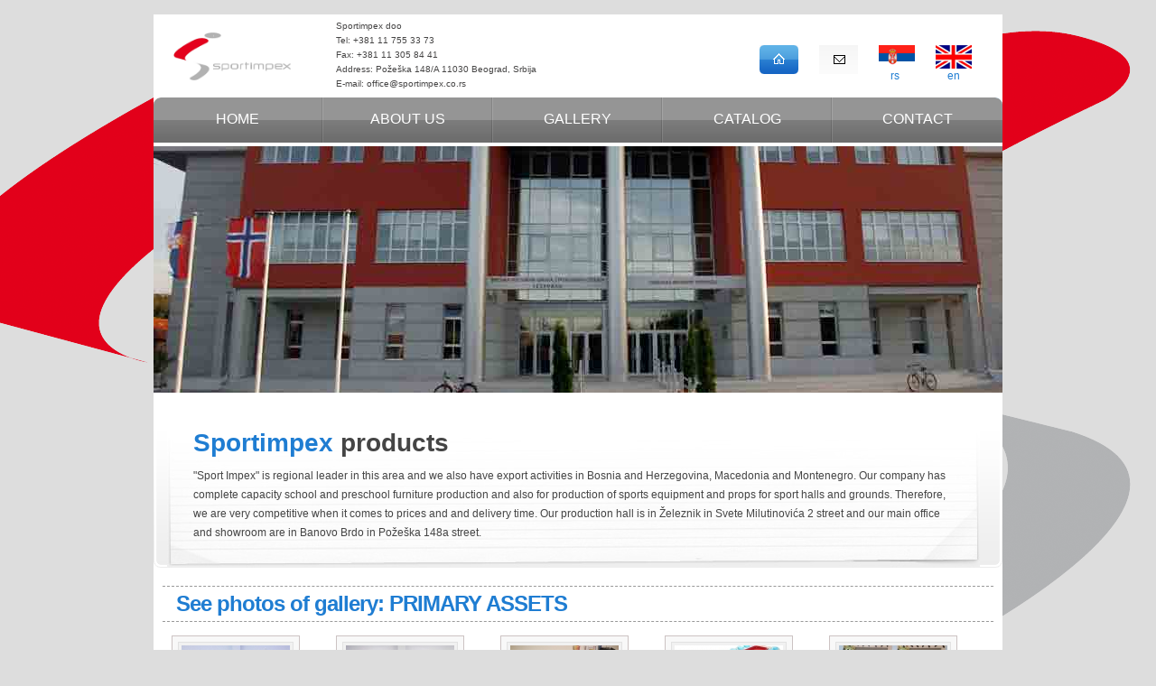

--- FILE ---
content_type: text/html
request_url: http://sportimpex.co.rs/galerija/en/27/OSNOVNA%20SREDSTVA/strana-1/
body_size: 40660
content:
﻿<!DOCTYPE HTML>
<html lang="en"><head>
<meta charset="utf-8">

<meta name="author" content="Dejana Ilić">
<link href="http://sportimpex.co.rs/style.css" rel="stylesheet" type="text/css">
<title>Sportimpex :: OSNOVNA SREDSTVA</title>
<meta name="description" content=""/>
<meta name="keywords" content="sportimpex, dečija igrališta,školski nameštaj, predškolski nameštaj, sportski rekviziti"/>
<meta property="og:title" content="Pogledajte proizvode galerije OSNOVNA SREDSTVA" />
<meta property="og:type" content="website" />
<meta property="og:url" content="galerija/rs/27/OSNOVNA-SREDSTVA/strana-1/" />
<meta property="og:image" content="http://sportimpex.co.rs/pictures/galerija_kategorija/slika/6957_FULLSIZE_6dfa18f5dad191202f979f3a378299cb.jpg" />
<meta property="og:description" content="" />

<base href="http://sportimpex.co.rs/" />
<script type="text/javascript" src="http://sportimpex.co.rs/js/jquery.min.js"></script>
<link rel="stylesheet" href="http://sportimpex.co.rs/js/jquery.fancybox.css?v=2.1.3" type="text/css" media="screen" />
<script type="text/javascript" src="http://sportimpex.co.rs/js/jquery.fancybox.pack.js?v=2.1.3"></script>
<link rel="stylesheet" href="http://sportimpex.co.rs/js/jquery.fancybox-buttons.css?v=1.0.5" type="text/css" media="screen" />
<script type="text/javascript" src="http://sportimpex.co.rs/js/jquery.fancybox-buttons.js?v=1.0.5"></script>
<script type="text/javascript" src="http://sportimpex.co.rs/js/jquery.fancybox-media.js?v=1.0.5"></script>

<script src="http://sportimpex.co.rs/js/main_js.js" type="text/javascript"></script>
<script src="http://sportimpex.co.rs/js/cufon-yui.js" type="text/javascript"></script>
<link rel="shortcut icon" href="http://sportimpex.co.rs/images/bg-logo-shortcut.png"> </link>
<!--<script src="js/cufon-replace.js" type="text/javascript"></script>-->
<!--<script src="js/Myriad_Pro_400.font.js" type="text/javascript"></script>
<script src="js/Myriad_Pro_600.font.js" type="text/javascript"></script>
<script src="js/NewsGoth_BT_400.font.js" type="text/javascript"></script>
<script src="js/NewsGoth_BT_700.font.js" type="text/javascript"></script>
<script src="js/NewsGoth_Dm_BT_400.font.js" type="text/javascript"></script>


<script src="js/script.js" type="text/javascript"></script>
<!--[if lt IE 7]>
	<script type="text/javascript" src="js/ie_png.js"></script>
	<script type="text/javascript">
		 ie_png.fix('.png, #header .row-2 ul li a, .extra img, #search-form a, #search-form a em, #login-form .field1 a, #login-form .field1 a em, #login-form .field1 a b');
	</script>
	<link href="ie6.css" rel="stylesheet" type="text/css" />
<![endif]-->
<script type="text/javascript">
$(document).ready(function() {
	$(".fancybox").fancybox({
		openEffect	: 'none',
		closeEffect	: 'none'
	});
});

</script>
</head>
<body id="page1">
<script type="text/javascript">

  var _gaq = _gaq || [];
  _gaq.push(['_setAccount', 'UA-36439827-1']);
  _gaq.push(['_setDomainName', 'sportimpex.co.rs']);
  _gaq.push(['_setAllowLinker', true]);
  _gaq.push(['_trackPageview']);

  (function() {
    var ga = document.createElement('script'); ga.type = 'text/javascript'; ga.async = true;
    ga.src = ('https:' == document.location.protocol ? 'https://ssl' : 'http://www') + '.google-analytics.com/ga.js';
    var s = document.getElementsByTagName('script')[0]; s.parentNode.insertBefore(ga, s);
  })();

</script>
   <div class="left1"></div>
<input type="hidden" name="animation" id="animation" value="0">
<div id="main">
<!-- BACKGROUND -->

<div class="right1"></div>
<div class="right2"></div>

<!-- HEADER -->
	<div id="header" >
		<div class="row-1" style="background:#FFFFFF">
			<div class="fleft" ><a href="pocetna-strana/en/"><img src="images/sport_impex-logo.png.pagespeed.ce.-2a59Jvcj6.png" alt="" height="53"></a></div>
            <div class="fleft" style="margin:0px;padding:0px;position:relative;left:50px;top:5px;font-size:10px;color:#464545">
                                                                                                    Sportimpex doo<br>
                                                                                                    Tel: +381 11 755 33 73<br />
													
                                                                                                    Fax: +381 11 305 84 41<br />
                                                                                                    Address: Požeška 148/A 11030 Beograd, Srbija<br>
                                                                                                    E-mail: office@sportimpex.co.rs
				</div>
			<div class="fright">
				<ul>
					<li><a href="pocetna-strana/en/" title="HOME"><img src="images/icon1-act.gif" ></a></li>
					<li><a href="kontakt/en/" title="CONTACT US"><img src="images/icon2.gif" alt=""></a></li>
<!--					<li><a href="sitemap.html"><img src="images/icon3.gif" alt=""></a></li>
-->                    <li><a href="galerija/rs/27/OSNOVNA-SREDSTVA/strana-1/" style="text-decoration:none"><img src="images/serbian_flag.png" alt=""> <br /> <span style="padding:0 0 0px 13px">rs</span></a></li>
                    <li><a href="galerija/en/27/OSNOVNA-SREDSTVA/strana-1/" style="text-decoration:none"><img src="images/english_flag.png" alt="">   <br /> <span style="padding:0 0 0px 13px">en</span> </a></li>
				</ul>
			</div>
		</div>
		<div class="row-2" style="background-color:#FFF;">
			<div class="left">
				<ul>
                					<li ><a href="pocetna-strana/en/" ><span>HOME</span></a></li>
                					<li ><a href="o-nama/en/" ><span>ABOUT US</span></a></li>
                					<li ><a href="galerija/en/" ><span>GALLERY</span></a></li>
                					<li ><a href="katalog/en/" ><span>CATALOG</span></a></li>
                					<li class="last"><a href="kontakt/en/" ><span>CONTACT</span></a></li>
                				</ul>
			</div>
		</div>

		<div class="row-3">
        
			 <span id="animation_box">
             	<input type="hidden" value="1" id="current_picture">
                    <img  src="http://sportimpex.co.rs/slider/image 1.jpg" alt="*" >
                    <img  src="http://sportimpex.co.rs/slider/novi/sk1.jpg" alt="*" style="display: none;">
                    <img  src="http://sportimpex.co.rs/slider/image 25.jpg" alt="*" style="display: none;">
                    <img  src="http://sportimpex.co.rs/slider/novi/aa2.jpg" alt="*" style="display: none;">
                    <img  src="http://sportimpex.co.rs/slider/image 28.jpg" alt="*" style="display: none;">
                    <img  src="http://sportimpex.co.rs/slider/novi/aa3.jpg" alt="*" style="display: none;">
                    <img  src="http://sportimpex.co.rs/slider/image 31.jpg" alt="*" style="display: none;">
                    <img  src="http://sportimpex.co.rs/slider/novi/aa4.jpg" alt="*" style="display: none;">
                    <img  src="http://sportimpex.co.rs/slider/image 34.jpg" alt="*" style="display: none;">
                    <img  src="http://sportimpex.co.rs/slider/novi/aa5.jpg" alt="*" style="display: none;">
                    <img  src="http://sportimpex.co.rs/slider/image 37.jpg" alt="*" style="display: none;">
                    <img  src="http://sportimpex.co.rs/slider/novi/na6.jpg" alt="*" style="display: none;">
                    <img  src="http://sportimpex.co.rs/slider/image 39.jpg" alt="*" style="display: none;">
             </span>
            
			
		</div>
        
		<!--<div class="extra"><img src="images/logo-no-bg.png" alt="" height="90" style="padding:185px 10px 0 0;"></div>-->
	</div><!-- CONTENT -->
	<div id="content">
		<div class="box">
			<div class="border-bot"  >
				<div class="right-bot-corner">
					<div class="left-bot-corner">
						<div class="inner" style="margin-left:15px">
							<div class="box1 alt">
								<div class="inner">
									<h4><b>Sportimpex</b> products</h4>
									<p class="p0">                        "Sport Impex" is regional leader in this area and we also have export activities in Bosnia and Herzegovina, Macedonia and Montenegro. Our company has complete capacity school and preschool furniture production and also for production of sports equipment and props for sport halls and grounds. Therefore, we are very competitive when it comes to prices and and delivery time. Our production hall is in Železnik in Svete Milutinovića 2 street and our main office and showroom are in Banovo Brdo in Požeška 148a street.
                        </p>
								</div>
							</div>
						</div>
					</div>
				</div>
			</div>
		</div>
		<div id="galleries">
        <h3 style="border-bottom:#999 dashed 1px;padding-bottom:5px;border-top:#999 dashed 1px;color:#1F7DD2;font-size:24px;padding-top:5px;margin:0 10px"><b>
                	See photos of gallery: </b>PRIMARY ASSETS                </h3>
                    	<div class="image_footer">
            	<div class="item">
					<div class="bg">
                    	<a class="fancybox" rel="gallery6"  href="pictures/slike_galerije/slika_galerije/FULLSIZE_55c8d8b5e477160d391f22941244005f.jpg" title="" ><img src="pictures/slike_galerije/slika_galerije/55c8d8b5e477160d391f22941244005f.jpg" width="120" height="80" /></a>
                    </div><!--bg-->
					<p><a class="fancybox" rel="gallery9" href="pictures/slike_galerije/slika_galerije/FULLSIZE_55c8d8b5e477160d391f22941244005f.jpg" title="" ></a></p>
					<div style="clear:both;"></div>
				</div><!--item-->            	
            </div>
                    	<div class="image_footer">
            	<div class="item">
					<div class="bg">
                    	<a class="fancybox" rel="gallery6"  href="pictures/slike_galerije/slika_galerije/FULLSIZE_a7bde19ba7f78e122ac1568b1d2ac2e3.jpg" title="" ><img src="pictures/slike_galerije/slika_galerije/a7bde19ba7f78e122ac1568b1d2ac2e3.jpg" width="120" height="80" /></a>
                    </div><!--bg-->
					<p><a class="fancybox" rel="gallery9" href="pictures/slike_galerije/slika_galerije/FULLSIZE_a7bde19ba7f78e122ac1568b1d2ac2e3.jpg" title="" ></a></p>
					<div style="clear:both;"></div>
				</div><!--item-->            	
            </div>
                    	<div class="image_footer">
            	<div class="item">
					<div class="bg">
                    	<a class="fancybox" rel="gallery6"  href="pictures/slike_galerije/slika_galerije/FULLSIZE_2937ed4691794796341b4bd9af418bdb.jpg" title="" ><img src="pictures/slike_galerije/slika_galerije/2937ed4691794796341b4bd9af418bdb.jpg" width="120" height="80" /></a>
                    </div><!--bg-->
					<p><a class="fancybox" rel="gallery9" href="pictures/slike_galerije/slika_galerije/FULLSIZE_2937ed4691794796341b4bd9af418bdb.jpg" title="" ></a></p>
					<div style="clear:both;"></div>
				</div><!--item-->            	
            </div>
                    	<div class="image_footer">
            	<div class="item">
					<div class="bg">
                    	<a class="fancybox" rel="gallery6"  href="pictures/slike_galerije/slika_galerije/FULLSIZE_def512c5f39e2f20ec60278b51c58664.jpg" title="" ><img src="pictures/slike_galerije/slika_galerije/def512c5f39e2f20ec60278b51c58664.jpg" width="120" height="80" /></a>
                    </div><!--bg-->
					<p><a class="fancybox" rel="gallery9" href="pictures/slike_galerije/slika_galerije/FULLSIZE_def512c5f39e2f20ec60278b51c58664.jpg" title="" ></a></p>
					<div style="clear:both;"></div>
				</div><!--item-->            	
            </div>
                    	<div class="image_footer">
            	<div class="item">
					<div class="bg">
                    	<a class="fancybox" rel="gallery6"  href="pictures/slike_galerije/slika_galerije/FULLSIZE_172711f7177bb4e20db5165eb1636a21.jpg" title="" ><img src="pictures/slike_galerije/slika_galerije/172711f7177bb4e20db5165eb1636a21.jpg" width="120" height="80" /></a>
                    </div><!--bg-->
					<p><a class="fancybox" rel="gallery9" href="pictures/slike_galerije/slika_galerije/FULLSIZE_172711f7177bb4e20db5165eb1636a21.jpg" title="" ></a></p>
					<div style="clear:both;"></div>
				</div><!--item-->            	
            </div>
                    	<div class="image_footer">
            	<div class="item">
					<div class="bg">
                    	<a class="fancybox" rel="gallery6"  href="pictures/slike_galerije/slika_galerije/FULLSIZE_172711f7177bb4e20db5165eb1636a21.jpg" title="" ><img src="pictures/slike_galerije/slika_galerije/172711f7177bb4e20db5165eb1636a21.jpg" width="120" height="80" /></a>
                    </div><!--bg-->
					<p><a class="fancybox" rel="gallery9" href="pictures/slike_galerije/slika_galerije/FULLSIZE_172711f7177bb4e20db5165eb1636a21.jpg" title="" ></a></p>
					<div style="clear:both;"></div>
				</div><!--item-->            	
            </div>
                    	<div class="image_footer">
            	<div class="item">
					<div class="bg">
                    	<a class="fancybox" rel="gallery6"  href="pictures/slike_galerije/slika_galerije/FULLSIZE_3d4a41c8dbf5c18c8ba9b3e5f0440d5b.jpg" title="" ><img src="pictures/slike_galerije/slika_galerije/3d4a41c8dbf5c18c8ba9b3e5f0440d5b.jpg" width="120" height="80" /></a>
                    </div><!--bg-->
					<p><a class="fancybox" rel="gallery9" href="pictures/slike_galerije/slika_galerije/FULLSIZE_3d4a41c8dbf5c18c8ba9b3e5f0440d5b.jpg" title="" ></a></p>
					<div style="clear:both;"></div>
				</div><!--item-->            	
            </div>
                    	<div class="image_footer">
            	<div class="item">
					<div class="bg">
                    	<a class="fancybox" rel="gallery6"  href="pictures/slike_galerije/slika_galerije/FULLSIZE_f5103972d1fef49945047f095b275328.jpg" title="" ><img src="pictures/slike_galerije/slika_galerije/f5103972d1fef49945047f095b275328.jpg" width="120" height="80" /></a>
                    </div><!--bg-->
					<p><a class="fancybox" rel="gallery9" href="pictures/slike_galerije/slika_galerije/FULLSIZE_f5103972d1fef49945047f095b275328.jpg" title="" ></a></p>
					<div style="clear:both;"></div>
				</div><!--item-->            	
            </div>
                    	<div class="image_footer">
            	<div class="item">
					<div class="bg">
                    	<a class="fancybox" rel="gallery6"  href="pictures/slike_galerije/slika_galerije/FULLSIZE_4feba5dc11afed87518fe3d06a2937ea.jpg" title="" ><img src="pictures/slike_galerije/slika_galerije/4feba5dc11afed87518fe3d06a2937ea.jpg" width="120" height="80" /></a>
                    </div><!--bg-->
					<p><a class="fancybox" rel="gallery9" href="pictures/slike_galerije/slika_galerije/FULLSIZE_4feba5dc11afed87518fe3d06a2937ea.jpg" title="" ></a></p>
					<div style="clear:both;"></div>
				</div><!--item-->            	
            </div>
                    	<div class="image_footer">
            	<div class="item">
					<div class="bg">
                    	<a class="fancybox" rel="gallery6"  href="pictures/slike_galerije/slika_galerije/FULLSIZE_f0766f4fab1870687d027d1d56e192ca.jpg" title="" ><img src="pictures/slike_galerije/slika_galerije/f0766f4fab1870687d027d1d56e192ca.jpg" width="120" height="80" /></a>
                    </div><!--bg-->
					<p><a class="fancybox" rel="gallery9" href="pictures/slike_galerije/slika_galerije/FULLSIZE_f0766f4fab1870687d027d1d56e192ca.jpg" title="" ></a></p>
					<div style="clear:both;"></div>
				</div><!--item-->            	
            </div>
                    	<div class="image_footer">
            	<div class="item">
					<div class="bg">
                    	<a class="fancybox" rel="gallery6"  href="pictures/slike_galerije/slika_galerije/FULLSIZE_0d90772924b97a7be1ba3fa7d20f2802.jpg" title="" ><img src="pictures/slike_galerije/slika_galerije/0d90772924b97a7be1ba3fa7d20f2802.jpg" width="120" height="80" /></a>
                    </div><!--bg-->
					<p><a class="fancybox" rel="gallery9" href="pictures/slike_galerije/slika_galerije/FULLSIZE_0d90772924b97a7be1ba3fa7d20f2802.jpg" title="" ></a></p>
					<div style="clear:both;"></div>
				</div><!--item-->            	
            </div>
                    	<div class="image_footer">
            	<div class="item">
					<div class="bg">
                    	<a class="fancybox" rel="gallery6"  href="pictures/slike_galerije/slika_galerije/FULLSIZE_1ae83b2894a601d41499d8d9f9bd9e09.jpg" title="" ><img src="pictures/slike_galerije/slika_galerije/1ae83b2894a601d41499d8d9f9bd9e09.jpg" width="120" height="80" /></a>
                    </div><!--bg-->
					<p><a class="fancybox" rel="gallery9" href="pictures/slike_galerije/slika_galerije/FULLSIZE_1ae83b2894a601d41499d8d9f9bd9e09.jpg" title="" ></a></p>
					<div style="clear:both;"></div>
				</div><!--item-->            	
            </div>
                    	<div class="image_footer">
            	<div class="item">
					<div class="bg">
                    	<a class="fancybox" rel="gallery6"  href="pictures/slike_galerije/slika_galerije/FULLSIZE_1a7f5665163824ca3d4d850b7b6d021d.jpg" title="" ><img src="pictures/slike_galerije/slika_galerije/1a7f5665163824ca3d4d850b7b6d021d.jpg" width="120" height="80" /></a>
                    </div><!--bg-->
					<p><a class="fancybox" rel="gallery9" href="pictures/slike_galerije/slika_galerije/FULLSIZE_1a7f5665163824ca3d4d850b7b6d021d.jpg" title="" ></a></p>
					<div style="clear:both;"></div>
				</div><!--item-->            	
            </div>
                    	<div class="image_footer">
            	<div class="item">
					<div class="bg">
                    	<a class="fancybox" rel="gallery6"  href="pictures/slike_galerije/slika_galerije/FULLSIZE_126df14cc018e1d8d371de4634eb1452.jpg" title="" ><img src="pictures/slike_galerije/slika_galerije/126df14cc018e1d8d371de4634eb1452.jpg" width="120" height="80" /></a>
                    </div><!--bg-->
					<p><a class="fancybox" rel="gallery9" href="pictures/slike_galerije/slika_galerije/FULLSIZE_126df14cc018e1d8d371de4634eb1452.jpg" title="" ></a></p>
					<div style="clear:both;"></div>
				</div><!--item-->            	
            </div>
                    	<div class="image_footer">
            	<div class="item">
					<div class="bg">
                    	<a class="fancybox" rel="gallery6"  href="pictures/slike_galerije/slika_galerije/FULLSIZE_b1377202b7df6c1009efc89548527e8e.jpg" title="" ><img src="pictures/slike_galerije/slika_galerije/b1377202b7df6c1009efc89548527e8e.jpg" width="120" height="80" /></a>
                    </div><!--bg-->
					<p><a class="fancybox" rel="gallery9" href="pictures/slike_galerije/slika_galerije/FULLSIZE_b1377202b7df6c1009efc89548527e8e.jpg" title="" ></a></p>
					<div style="clear:both;"></div>
				</div><!--item-->            	
            </div>
                    	<div class="image_footer">
            	<div class="item">
					<div class="bg">
                    	<a class="fancybox" rel="gallery6"  href="pictures/slike_galerije/slika_galerije/FULLSIZE_f2845c6db567fa27ab809b0576180b2d.jpg" title="" ><img src="pictures/slike_galerije/slika_galerije/f2845c6db567fa27ab809b0576180b2d.jpg" width="120" height="80" /></a>
                    </div><!--bg-->
					<p><a class="fancybox" rel="gallery9" href="pictures/slike_galerije/slika_galerije/FULLSIZE_f2845c6db567fa27ab809b0576180b2d.jpg" title="" ></a></p>
					<div style="clear:both;"></div>
				</div><!--item-->            	
            </div>
                    	<div class="image_footer">
            	<div class="item">
					<div class="bg">
                    	<a class="fancybox" rel="gallery6"  href="pictures/slike_galerije/slika_galerije/FULLSIZE_e022fd64d39b4efcf860dc5dd5a4fd7f.jpg" title="Giraffe learning material cabinet" ><img src="pictures/slike_galerije/slika_galerije/e022fd64d39b4efcf860dc5dd5a4fd7f.jpg" width="120" height="80" /></a>
                    </div><!--bg-->
					<p><a class="fancybox" rel="gallery9" href="pictures/slike_galerije/slika_galerije/FULLSIZE_e022fd64d39b4efcf860dc5dd5a4fd7f.jpg" title="Giraffe learning material cabinet" >Giraffe learning material cabinet</a></p>
					<div style="clear:both;"></div>
				</div><!--item-->            	
            </div>
                    	<div class="image_footer">
            	<div class="item">
					<div class="bg">
                    	<a class="fancybox" rel="gallery6"  href="pictures/slike_galerije/slika_galerije/FULLSIZE_46130a280ee2b7c564954d518b6cd3e1.jpg" title="Giraffe learning material cabinet" ><img src="pictures/slike_galerije/slika_galerije/46130a280ee2b7c564954d518b6cd3e1.jpg" width="120" height="80" /></a>
                    </div><!--bg-->
					<p><a class="fancybox" rel="gallery9" href="pictures/slike_galerije/slika_galerije/FULLSIZE_46130a280ee2b7c564954d518b6cd3e1.jpg" title="Giraffe learning material cabinet" >Giraffe learning material cabinet</a></p>
					<div style="clear:both;"></div>
				</div><!--item-->            	
            </div>
                    	<div class="image_footer">
            	<div class="item">
					<div class="bg">
                    	<a class="fancybox" rel="gallery6"  href="pictures/slike_galerije/slika_galerije/FULLSIZE_40cab163c9defb78ee44ae23deae1ffb.jpg" title="Giraffe learning material cabinet" ><img src="pictures/slike_galerije/slika_galerije/40cab163c9defb78ee44ae23deae1ffb.jpg" width="120" height="80" /></a>
                    </div><!--bg-->
					<p><a class="fancybox" rel="gallery9" href="pictures/slike_galerije/slika_galerije/FULLSIZE_40cab163c9defb78ee44ae23deae1ffb.jpg" title="Giraffe learning material cabinet" >Giraffe learning material cabinet</a></p>
					<div style="clear:both;"></div>
				</div><!--item-->            	
            </div>
                    	<div class="image_footer">
            	<div class="item">
					<div class="bg">
                    	<a class="fancybox" rel="gallery6"  href="pictures/slike_galerije/slika_galerije/FULLSIZE_95afbb64bf62bdb11d3cfa25efc68556.jpg" title="Wardrobe Giraffe " ><img src="pictures/slike_galerije/slika_galerije/95afbb64bf62bdb11d3cfa25efc68556.jpg" width="120" height="80" /></a>
                    </div><!--bg-->
					<p><a class="fancybox" rel="gallery9" href="pictures/slike_galerije/slika_galerije/FULLSIZE_95afbb64bf62bdb11d3cfa25efc68556.jpg" title="Wardrobe Giraffe " >Wardrobe Giraffe </a></p>
					<div style="clear:both;"></div>
				</div><!--item-->            	
            </div>
                    	<div class="image_footer">
            	<div class="item">
					<div class="bg">
                    	<a class="fancybox" rel="gallery6"  href="pictures/slike_galerije/slika_galerije/FULLSIZE_eca64f8b283b1173054302d788979fa8.jpg" title="Shelf for drying of drawings" ><img src="pictures/slike_galerije/slika_galerije/eca64f8b283b1173054302d788979fa8.jpg" width="120" height="80" /></a>
                    </div><!--bg-->
					<p><a class="fancybox" rel="gallery9" href="pictures/slike_galerije/slika_galerije/FULLSIZE_eca64f8b283b1173054302d788979fa8.jpg" title="Shelf for drying of drawings" >Shelf for drying of drawings</a></p>
					<div style="clear:both;"></div>
				</div><!--item-->            	
            </div>
                    	<div class="image_footer">
            	<div class="item">
					<div class="bg">
                    	<a class="fancybox" rel="gallery6"  href="pictures/slike_galerije/slika_galerije/FULLSIZE_ccb69ae6b491d9c2f50574d3624c9150.jpg" title="PVC cot" ><img src="pictures/slike_galerije/slika_galerije/ccb69ae6b491d9c2f50574d3624c9150.jpg" width="120" height="80" /></a>
                    </div><!--bg-->
					<p><a class="fancybox" rel="gallery9" href="pictures/slike_galerije/slika_galerije/FULLSIZE_ccb69ae6b491d9c2f50574d3624c9150.jpg" title="PVC cot" >PVC cot</a></p>
					<div style="clear:both;"></div>
				</div><!--item-->            	
            </div>
                    	<div class="image_footer">
            	<div class="item">
					<div class="bg">
                    	<a class="fancybox" rel="gallery6"  href="pictures/slike_galerije/slika_galerije/FULLSIZE_c9f60f8da638fa77702adce4fa0974d4.JPG" title="Colorful corner - Bear commode with shelf" ><img src="pictures/slike_galerije/slika_galerije/c9f60f8da638fa77702adce4fa0974d4.JPG" width="120" height="80" /></a>
                    </div><!--bg-->
					<p><a class="fancybox" rel="gallery9" href="pictures/slike_galerije/slika_galerije/FULLSIZE_c9f60f8da638fa77702adce4fa0974d4.JPG" title="Colorful corner - Bear commode with shelf" >Colorful corner - Bear commode with shelf</a></p>
					<div style="clear:both;"></div>
				</div><!--item-->            	
            </div>
                    	<div class="image_footer">
            	<div class="item">
					<div class="bg">
                    	<a class="fancybox" rel="gallery6"  href="pictures/slike_galerije/slika_galerije/FULLSIZE_3990a3944ffc0827f2eeb0cafe85e502.JPG" title="Combined cabinet for cots and didactic means with applications" ><img src="pictures/slike_galerije/slika_galerije/3990a3944ffc0827f2eeb0cafe85e502.JPG" width="120" height="80" /></a>
                    </div><!--bg-->
					<p><a class="fancybox" rel="gallery9" href="pictures/slike_galerije/slika_galerije/FULLSIZE_3990a3944ffc0827f2eeb0cafe85e502.JPG" title="Combined cabinet for cots and didactic means with applications" >Combined cabinet for cots and didactic means with applications</a></p>
					<div style="clear:both;"></div>
				</div><!--item-->            	
            </div>
                    	<div class="image_footer">
            	<div class="item">
					<div class="bg">
                    	<a class="fancybox" rel="gallery6"  href="pictures/slike_galerije/slika_galerije/FULLSIZE_856ae6575d372ffc65fed896ac3adc43.JPG" title="Combined cabinet for cots and didactic means with applications" ><img src="pictures/slike_galerije/slika_galerije/856ae6575d372ffc65fed896ac3adc43.JPG" width="120" height="80" /></a>
                    </div><!--bg-->
					<p><a class="fancybox" rel="gallery9" href="pictures/slike_galerije/slika_galerije/FULLSIZE_856ae6575d372ffc65fed896ac3adc43.JPG" title="Combined cabinet for cots and didactic means with applications" >Combined cabinet for cots and didactic means with applications</a></p>
					<div style="clear:both;"></div>
				</div><!--item-->            	
            </div>
                    	<div class="image_footer">
            	<div class="item">
					<div class="bg">
                    	<a class="fancybox" rel="gallery6"  href="pictures/slike_galerije/slika_galerije/FULLSIZE_d86e605df9b7c7068e543cd74f07efed.JPG" title="Baby counter - Baby changing table" ><img src="pictures/slike_galerije/slika_galerije/d86e605df9b7c7068e543cd74f07efed.JPG" width="120" height="80" /></a>
                    </div><!--bg-->
					<p><a class="fancybox" rel="gallery9" href="pictures/slike_galerije/slika_galerije/FULLSIZE_d86e605df9b7c7068e543cd74f07efed.JPG" title="Baby counter - Baby changing table" >Baby counter - Baby changing table</a></p>
					<div style="clear:both;"></div>
				</div><!--item-->            	
            </div>
                    	<div class="image_footer">
            	<div class="item">
					<div class="bg">
                    	<a class="fancybox" rel="gallery6"  href="pictures/slike_galerije/slika_galerije/FULLSIZE_3e42f7f9e611fcbb047334da9d92e664.jpg" title="Wardrobe with bench" ><img src="pictures/slike_galerije/slika_galerije/3e42f7f9e611fcbb047334da9d92e664.jpg" width="120" height="80" /></a>
                    </div><!--bg-->
					<p><a class="fancybox" rel="gallery9" href="pictures/slike_galerije/slika_galerije/FULLSIZE_3e42f7f9e611fcbb047334da9d92e664.jpg" title="Wardrobe with bench" >Wardrobe with bench</a></p>
					<div style="clear:both;"></div>
				</div><!--item-->            	
            </div>
                    	<div class="image_footer">
            	<div class="item">
					<div class="bg">
                    	<a class="fancybox" rel="gallery6"  href="pictures/slike_galerije/slika_galerije/FULLSIZE_38598d6f2568b679f1b6a9fa0dcbf3b0.jpg" title="Dresser with fixed bench" ><img src="pictures/slike_galerije/slika_galerije/38598d6f2568b679f1b6a9fa0dcbf3b0.jpg" width="120" height="80" /></a>
                    </div><!--bg-->
					<p><a class="fancybox" rel="gallery9" href="pictures/slike_galerije/slika_galerije/FULLSIZE_38598d6f2568b679f1b6a9fa0dcbf3b0.jpg" title="Dresser with fixed bench" >Dresser with fixed bench</a></p>
					<div style="clear:both;"></div>
				</div><!--item-->            	
            </div>
                    	<div class="image_footer">
            	<div class="item">
					<div class="bg">
                    	<a class="fancybox" rel="gallery6"  href="pictures/slike_galerije/slika_galerije/FULLSIZE_8d6e6cc196a83bbda896ee063aecbbbb.jpg" title="Crib crib" ><img src="pictures/slike_galerije/slika_galerije/8d6e6cc196a83bbda896ee063aecbbbb.jpg" width="120" height="80" /></a>
                    </div><!--bg-->
					<p><a class="fancybox" rel="gallery9" href="pictures/slike_galerije/slika_galerije/FULLSIZE_8d6e6cc196a83bbda896ee063aecbbbb.jpg" title="Crib crib" >Crib crib</a></p>
					<div style="clear:both;"></div>
				</div><!--item-->            	
            </div>
                    	<div class="image_footer">
            	<div class="item">
					<div class="bg">
                    	<a class="fancybox" rel="gallery6"  href="pictures/slike_galerije/slika_galerije/FULLSIZE_45970d204e3e92305b4e999cf48bcabb.jpg" title="Commode with movable drawers" ><img src="pictures/slike_galerije/slika_galerije/45970d204e3e92305b4e999cf48bcabb.jpg" width="120" height="80" /></a>
                    </div><!--bg-->
					<p><a class="fancybox" rel="gallery9" href="pictures/slike_galerije/slika_galerije/FULLSIZE_45970d204e3e92305b4e999cf48bcabb.jpg" title="Commode with movable drawers" >Commode with movable drawers</a></p>
					<div style="clear:both;"></div>
				</div><!--item-->            	
            </div>
                    	<div class="image_footer">
            	<div class="item">
					<div class="bg">
                    	<a class="fancybox" rel="gallery6"  href="pictures/slike_galerije/slika_galerije/FULLSIZE_8f41600396aebe9e7169b25d5d574736.jpg" title="Commode with movable drawers" ><img src="pictures/slike_galerije/slika_galerije/8f41600396aebe9e7169b25d5d574736.jpg" width="120" height="80" /></a>
                    </div><!--bg-->
					<p><a class="fancybox" rel="gallery9" href="pictures/slike_galerije/slika_galerije/FULLSIZE_8f41600396aebe9e7169b25d5d574736.jpg" title="Commode with movable drawers" >Commode with movable drawers</a></p>
					<div style="clear:both;"></div>
				</div><!--item-->            	
            </div>
                    	<div class="image_footer">
            	<div class="item">
					<div class="bg">
                    	<a class="fancybox" rel="gallery6"  href="pictures/slike_galerije/slika_galerije/FULLSIZE_a6c168d142726811015b6ac4791e6218.JPG" title="Wooden coats " ><img src="pictures/slike_galerije/slika_galerije/a6c168d142726811015b6ac4791e6218.JPG" width="120" height="80" /></a>
                    </div><!--bg-->
					<p><a class="fancybox" rel="gallery9" href="pictures/slike_galerije/slika_galerije/FULLSIZE_a6c168d142726811015b6ac4791e6218.JPG" title="Wooden coats " >Wooden coats </a></p>
					<div style="clear:both;"></div>
				</div><!--item-->            	
            </div>
                    	<div class="image_footer">
            	<div class="item">
					<div class="bg">
                    	<a class="fancybox" rel="gallery6"  href="pictures/slike_galerije/slika_galerije/FULLSIZE_7d4c4f5d7caa57d82ec39b0242c1d799.JPG" title="Preschool furniture" ><img src="pictures/slike_galerije/slika_galerije/7d4c4f5d7caa57d82ec39b0242c1d799.JPG" width="120" height="80" /></a>
                    </div><!--bg-->
					<p><a class="fancybox" rel="gallery9" href="pictures/slike_galerije/slika_galerije/FULLSIZE_7d4c4f5d7caa57d82ec39b0242c1d799.JPG" title="Preschool furniture" >Preschool furniture</a></p>
					<div style="clear:both;"></div>
				</div><!--item-->            	
            </div>
                    	<div class="image_footer">
            	<div class="item">
					<div class="bg">
                    	<a class="fancybox" rel="gallery6"  href="pictures/slike_galerije/slika_galerije/FULLSIZE_21e539fa79e5ba9233751c6ea8534830.JPG" title="Preschool furniture" ><img src="pictures/slike_galerije/slika_galerije/21e539fa79e5ba9233751c6ea8534830.JPG" width="120" height="80" /></a>
                    </div><!--bg-->
					<p><a class="fancybox" rel="gallery9" href="pictures/slike_galerije/slika_galerije/FULLSIZE_21e539fa79e5ba9233751c6ea8534830.JPG" title="Preschool furniture" >Preschool furniture</a></p>
					<div style="clear:both;"></div>
				</div><!--item-->            	
            </div>
                    	<div class="image_footer">
            	<div class="item">
					<div class="bg">
                    	<a class="fancybox" rel="gallery6"  href="pictures/slike_galerije/slika_galerije/FULLSIZE_0843a736f234965ce2d938c01b075ddd.jpg" title="Table with chairs four-laminated steamed beechwood" ><img src="pictures/slike_galerije/slika_galerije/0843a736f234965ce2d938c01b075ddd.jpg" width="120" height="80" /></a>
                    </div><!--bg-->
					<p><a class="fancybox" rel="gallery9" href="pictures/slike_galerije/slika_galerije/FULLSIZE_0843a736f234965ce2d938c01b075ddd.jpg" title="Table with chairs four-laminated steamed beechwood" >Table with chairs four-laminated steamed beechwood</a></p>
					<div style="clear:both;"></div>
				</div><!--item-->            	
            </div>
                    	<div class="image_footer">
            	<div class="item">
					<div class="bg">
                    	<a class="fancybox" rel="gallery6"  href="pictures/slike_galerije/slika_galerije/FULLSIZE_20e9290ece972a66740f4f6709257e65.jpg" title="Chair shell" ><img src="pictures/slike_galerije/slika_galerije/20e9290ece972a66740f4f6709257e65.jpg" width="120" height="80" /></a>
                    </div><!--bg-->
					<p><a class="fancybox" rel="gallery9" href="pictures/slike_galerije/slika_galerije/FULLSIZE_20e9290ece972a66740f4f6709257e65.jpg" title="Chair shell" >Chair shell</a></p>
					<div style="clear:both;"></div>
				</div><!--item-->            	
            </div>
                    	<div class="image_footer">
            	<div class="item">
					<div class="bg">
                    	<a class="fancybox" rel="gallery6"  href="pictures/slike_galerije/slika_galerije/FULLSIZE_69dbd0f65c4d08782e90f1477a34fb19.jpg" title="Upholstered chair laminated steamed beechwood" ><img src="pictures/slike_galerije/slika_galerije/69dbd0f65c4d08782e90f1477a34fb19.jpg" width="120" height="80" /></a>
                    </div><!--bg-->
					<p><a class="fancybox" rel="gallery9" href="pictures/slike_galerije/slika_galerije/FULLSIZE_69dbd0f65c4d08782e90f1477a34fb19.jpg" title="Upholstered chair laminated steamed beechwood" >Upholstered chair laminated steamed beechwood</a></p>
					<div style="clear:both;"></div>
				</div><!--item-->            	
            </div>
                    	<div class="image_footer">
            	<div class="item">
					<div class="bg">
                    	<a class="fancybox" rel="gallery6"  href="pictures/slike_galerije/slika_galerije/FULLSIZE_e4622e768ff6aa6e68d478cfb6c44bbb.jpg" title="Tour swaddling" ><img src="pictures/slike_galerije/slika_galerije/e4622e768ff6aa6e68d478cfb6c44bbb.jpg" width="120" height="80" /></a>
                    </div><!--bg-->
					<p><a class="fancybox" rel="gallery9" href="pictures/slike_galerije/slika_galerije/FULLSIZE_e4622e768ff6aa6e68d478cfb6c44bbb.jpg" title="Tour swaddling" >Tour swaddling</a></p>
					<div style="clear:both;"></div>
				</div><!--item-->            	
            </div>
                    	<div class="image_footer">
            	<div class="item">
					<div class="bg">
                    	<a class="fancybox" rel="gallery6"  href="pictures/slike_galerije/slika_galerije/FULLSIZE_6dfa18f5dad191202f979f3a378299cb.jpg" title="Shelf - Whale" ><img src="pictures/slike_galerije/slika_galerije/6dfa18f5dad191202f979f3a378299cb.jpg" width="120" height="80" /></a>
                    </div><!--bg-->
					<p><a class="fancybox" rel="gallery9" href="pictures/slike_galerije/slika_galerije/FULLSIZE_6dfa18f5dad191202f979f3a378299cb.jpg" title="Shelf - Whale" >Shelf - Whale</a></p>
					<div style="clear:both;"></div>
				</div><!--item-->            	
            </div>
                    	<div class="image_footer">
            	<div class="item">
					<div class="bg">
                    	<a class="fancybox" rel="gallery6"  href="pictures/slike_galerije/slika_galerije/FULLSIZE_8fc6ab283c8c77de1ad05ac719c5afea.jpg" title="Toy shelf" ><img src="pictures/slike_galerije/slika_galerije/8fc6ab283c8c77de1ad05ac719c5afea.jpg" width="120" height="80" /></a>
                    </div><!--bg-->
					<p><a class="fancybox" rel="gallery9" href="pictures/slike_galerije/slika_galerije/FULLSIZE_8fc6ab283c8c77de1ad05ac719c5afea.jpg" title="Toy shelf" >Toy shelf</a></p>
					<div style="clear:both;"></div>
				</div><!--item-->            	
            </div>
                    	<div class="image_footer">
            	<div class="item">
					<div class="bg">
                    	<a class="fancybox" rel="gallery6"  href="pictures/slike_galerije/slika_galerije/FULLSIZE_e25bb7270b59ecc02d4e56f32d259121.jpg" title="Children\\\'s mattresses" ><img src="pictures/slike_galerije/slika_galerije/e25bb7270b59ecc02d4e56f32d259121.jpg" width="120" height="80" /></a>
                    </div><!--bg-->
					<p><a class="fancybox" rel="gallery9" href="pictures/slike_galerije/slika_galerije/FULLSIZE_e25bb7270b59ecc02d4e56f32d259121.jpg" title="Children\\\'s mattresses" >Children\\\'s mattresses</a></p>
					<div style="clear:both;"></div>
				</div><!--item-->            	
            </div>
                    	<div class="image_footer">
            	<div class="item">
					<div class="bg">
                    	<a class="fancybox" rel="gallery6"  href="pictures/slike_galerije/slika_galerije/FULLSIZE_552c3d04ce4e4db7b000568be404c755.jpg" title="Scale with altimeter" ><img src="pictures/slike_galerije/slika_galerije/552c3d04ce4e4db7b000568be404c755.jpg" width="120" height="80" /></a>
                    </div><!--bg-->
					<p><a class="fancybox" rel="gallery9" href="pictures/slike_galerije/slika_galerije/FULLSIZE_552c3d04ce4e4db7b000568be404c755.jpg" title="Scale with altimeter" >Scale with altimeter</a></p>
					<div style="clear:both;"></div>
				</div><!--item-->            	
            </div>
                    	<div class="image_footer">
            	<div class="item">
					<div class="bg">
                    	<a class="fancybox" rel="gallery6"  href="pictures/slike_galerije/slika_galerije/FULLSIZE_34289006aeb6b67192d55943e994cfb3.jpg" title="Three storey carts serving food" ><img src="pictures/slike_galerije/slika_galerije/34289006aeb6b67192d55943e994cfb3.jpg" width="120" height="80" /></a>
                    </div><!--bg-->
					<p><a class="fancybox" rel="gallery9" href="pictures/slike_galerije/slika_galerije/FULLSIZE_34289006aeb6b67192d55943e994cfb3.jpg" title="Three storey carts serving food" >Three storey carts serving food</a></p>
					<div style="clear:both;"></div>
				</div><!--item-->            	
            </div>
                        <div style="clear:both"></div>
            <div class='pagination'></div>        </div>
        <div style="clear:both"></div>
   	</div>
    
<!-- FOOTER -->
	<div id="footer">
		<div class="footer-nav">
			<div class="left">
				<ul>
                					<li ><a href="pocetna-strana/en/">Home</a></li>
                 					<li ><a href="o-nama/en/">About us</a></li>
                 					<li ><a href="galerija/en/">Gallery</a></li>
                 					<li ><a href="katalog/en/">Catalog</a></li>
                 					<li  class="last" style="padding:0 0 0 45px;margin:0 0 0 25px;"><a href="kontakt/en/">Contact us</a></li>
                 				</ul>
			</div>
		</div>
        <div class="fleft" style="margin:0px;padding:0px;position:relative;left:15px;top:5px;font-size:10px;color:#CCCCCC">
                                                                                                    Sportimpex doo<br />
				</div>
		<div class="bottom">
         
        <span style="margin:0px;padding:0px;font-size:10px;color:#CCCCCC">Development by Dejana Ilić</span><br>
		</div>
	</div>
</div>
<script type="text/javascript"> Cufon.now(); </script>
</body>
</html>

--- FILE ---
content_type: text/css
request_url: http://sportimpex.co.rs/style.css
body_size: 12386
content:
@charset "utf-8";
/* CSS Document */

/* TAGS */
* {margin:0;padding:0}
html {min-width:940px} 
body {background-color: #DDDDDD;
background-image:url(images/background.png);
background-repeat:no-repeat;
background-attachment:fixed;
background-position:center; 
font-family:Tahoma,Arial,helvetica,sans-serif;font-size:100%;line-height:1em;color:#454545;min-width:940px}
object {vertical-align:top;outline:none}
input,textarea,select {font-family:Tahoma,Arial,helvetica,sans-serif;font-size:1em;vertical-align:middle;font-weight:normal}
fieldset {border:0}
p {margin:0;padding:0}
img {border:0;vertical-align:top;text-align:left}
ul,ol {list-style:none}
/* GLOBAL */
#main {width:940px;margin:0 auto}
#header,#content,#footer {font-size:0.75em}
.col-1,.col-2,.col-3 {float:left}
#content .col-1 {width:526px;padding:12px 0;}
#content .col-2 {width:305px;float:right;margin-top: 20px;}
/* ALIGMENT */
.fleft {float:left}
.fright {float:right}
.clear {clear:both}
.alignright {text-align:right}
.aligncenter {text-align:center}
.wrapper {width:100%;overflow:hidden;}
.extra-wrap {overflow:hidden}
.container {width:100%}
/* FORMS */
#search-form label {color:#fff;font-size:16px;line-height:1.2em;text-transform:uppercase;float:left;margin-right:13px}
#search-form input {background-color:#fff;border:0;width:174px;float:left;padding:4px 3px 4px 3px;margin-right:12px}
#search-form .link1 {position:relative;top:-2px}
#login-form .field {height:23px;width:100%;overflow:hidden}
#login-form label {color:#fff;font-weight:bold;float:left;width:93px}
#login-form label.extra {font-weight:normal}
#login-form .field input {border:1px solid #115bbe;padding:1px 3px 1px 3px;width:107px;float:right}
#login-form input.extra {width:12px;height:12px;padding:0;float:left;margin-top:2px}
#login-form .field1 {padding-top:5px;height:28px}
#login-form .field1 a {text-decoration:none;display:inline-block;float:right;color:#35b3d8;cursor:pointer;margin-top:-4px;background:url(images/button-left1.png) no-repeat left top}
#login-form .field1 a em {display:inline-block;padding:0 5px;background:url(images/button-right1.png) no-repeat right top}
#login-form .field1 a b {font-style:normal;display:inline-block;background:url(images/button-tail1.png) repeat-x left top;padding:4px 11px 4px 11px}
#login-form .field1 a span {color:#fff;display:block;margin:-17px 0 0 -1px}
#login-form .field1 a:hover {color:#0f56ba}
#login-form ul {width:100%;left:-18px;position:relative}
#login-form ul li {padding:0 0 6px 18px;background:url(images/arrow1.gif) no-repeat left 5px}
#login-form ul li.last {padding-bottom:0}
#login-form ul li a {color:#c1f0ff}
#contacts-form { clear:right;width:100%;overflow:hidden}
#contacts-form fieldset { border:none;float:left;}
#contacts-form .field { clear:both}
#contacts-form label { float:left;width:97px;line-height:18px;padding-bottom:8px;font-weight:bold;color:#454545}
#contacts-form input { width:265px;padding:1px 0 1px 3px;border:1px solid #ccc;color:#70635b}
#contacts-form textarea { width:421px;height:282px;padding:1px 0 1px 3px;border:1px solid #ccc;color:#70635b;margin-bottom:15px;overflow:auto}
#contacts-form .link1 {float:right}
/* LISTS */
.box-list {width:100%;overflow:hidden}
.box-list li {float:left;width:305px;margin-right:13px}
.box-list li .box1 p {margin:0}
.box-list li .box1 p a {position:relative;top:5px}
.box-list li.alt {margin-right:12px}
.box-list li.last {margin-right:0}
.news {margin-bottom:-14px}
.news li {background:url(images/arrow.gif) no-repeat left 5px;padding:0 0 14px 18px}
.news li a {color:#FFF;font-size:.92em;text-decoration:none;font-weight:bold}
.news li a:hover {text-decoration:underline}
.news li p {color:#fff;margin:4px 0 0 0}
.sitemap {padding-bottom:20px}
.sitemap li {padding:0 0 0 16px;line-height:1.83em;background:url(images/arrow.gif) no-repeat left 8px}
.list {margin-top:-14px}
.list li {line-height:1.83em;width:100%;overflow:hidden;vertical-align:top;padding-top:14px}
.list li img {float:left;margin-right:20px}
.list li a {font-weight:bold;text-decoration:none}
.list li a:hover {text-decoration:underline}
/* OTHER */
.img-box1 {width:100%;overflow:hidden;padding-bottom:20px}
.img-box1 img {float:left;margin:0 30px 0 0}
p {line-height:1.83em;margin-bottom:20px}
.p0 {margin:0}
.address {line-height:1.83em;margin-right:10px}
.address b {width:78px;}
/* TXT,LINKS,LINES,TITLES */
a {color:#1f7dd2;outline:none}
a:hover {text-decoration:none}
h2 {font-size:40px;line-height:1.2em;margin-bottom:10px}
h2 b {display:block;padding-left:95px;margin-top:-12px}
h3 {font-size:32px;line-height:1.2em;letter-spacing:-1px;margin-bottom:15px;padding:25px 0 0 15px; }
h4 {font-size:28px;line-height:1.2em;margin-bottom:10px}
h3 b,h4 b {color:#1f7dd2}
.link1 {font-size:16px;text-decoration:none;color:#fff;float:left;text-transform:uppercase;display:inline-block;cursor:pointer;background:url(images/button-left.png) no-repeat left top}
.link1 em {display:inline-block;padding:0 5px;background:url(images/button-right.png) no-repeat right top}
.link1 b {display:inline-block;background:url(images/button-tail.gif) repeat-x left top;padding:3px 9px 4px 9px}
/* BOXES */
.box {background:#fff;width:100%;margin-bottom:20px}
.box .border-bot {background:url(images/border-bot.gif) repeat-x left bottom}
.box .left-bot-corner {background:url(images/left-bot-corner.gif) no-repeat left bottom}
.box .right-bot-corner {background:url(images/right-bot-corner.gif) no-repeat right bottom}
.box .inner {padding:5px 10px 0 0}
.box1 {width:263px;background:url(images/box1-bot.jpg) no-repeat left bottom}
.box1.alt {background:url(images/box1-bot1.jpg) no-repeat left bottom;width:900px}
.box1 .inner {padding:34px 22px 28px 29px}
.box2 {width:100%;background-color:#707070}
.box2 .border-top {background:url(images/border-top.png) repeat-x left top}
.box2 .left-top-corner {background:url(images/left-top-corner.png) no-repeat left top}
.box2 .right-top-corner {background:url(images/right-top-corner.png) no-repeat right top}
.box2 .inner {padding:12px 48px 25px 32px}
.box2 h4 {color:#FFF;padding-left:17px;margin-bottom:30px}
.box2 h4 b {color:#c1f0ff} /* #3593da */
.box3 {width:100%;border-top:2px solid #8d8d8d;background:url(images/border-top1.png) repeat-x left top #707070}
.box3 .right-bot-corner {background:url(images/right-bot-corner1.png) no-repeat right bottom}
.box3 .left-bot-corner {background:url(images/left-bot-corner1.png) no-repeat left bottom}
.box3 .inner {padding:10px 0px 20px 30px}
.box3 h4 {color:#fff;margin-bottom:36px;padding-bottom:10px;font-size:22px;}
.box3 h4 b {color:#DDD}
/* HEADER */
#header {height:419px;position:relative;background-color:#FFFFFF}
#header .row-1 {height:88px}
#header .row-1 .fleft {padding:20px 0 0 22px}
#header .row-1 .fright {padding:34px 34px 0 0}
#header .row-1 .fright ul li {float:left;padding-left:23px}
#header .row-2 {background:url(images/nav-tail.png) repeat-x left top;margin-bottom:-3px;position:relative}
#header .row-2 .left {background:url(images/nav-left.png) no-repeat left top}
#header .row-2 ul {height:58px;width:100%;overflow:hidden;background:url(images/nav-right.png) no-repeat right top}
#header .row-2 ul li {float:left;text-transform:uppercase;font-size:16px;line-height:1.2em;background:url(images/divider.png) no-repeat right 4px;padding:4px 2px 0 0}
#header .row-2 ul li.last {background:none;padding-right:0}
#header .row-2 ul li.last a {width:188px}
#header .row-2 ul li a {text-decoration:none;color:#fff;width:186px;text-align:center;display:block;padding:14px 0 0 0;cursor:pointer;background:url(images/spacer.gif)}
#header .row-2 ul li a span {display:block;height:40px}
#header .row-2 ul li a:hover,
#header .row-2 ul li a.active {background:url(images/nav-act.png) repeat-x left top}
#header .row-2 ul li a:hover span,
#header .row-2 ul li a.active span {background:url(images/nav-arrow.gif) no-repeat center bottom}
#header .row-3 {height:276px;overflow:hidden;z-index:2}
#header .row-3 .inside {padding:0px;width:350px;position:relative;z-index:2}
#header .row-3 .inside p {color:#fff;line-height:1.5em}
#header .extra {position:absolute;right:-2px;top:141px;}
/* CONTENT */
#content {padding-bottom:30px;background:#fff;}
#content .ic, #content .ic a {border:0;float:right;background:#000;color:#f00;width:100%;line-height:10px;font-size:10px;margin:-50% 0 0 0;overflow:hidden;padding:0}
#content .indent {padding:25px 0 0 49px}
/* FOOTER */
#footer .footer-nav {background:url(images/footer-nav-tail.gif) repeat-x left top}
#footer .footer-nav .left {background:url(images/footer-nav-left.gif) no-repeat left top}
#footer .footer-nav ul {width:100%;overflow:hidden;padding:15px 0 16px 0;background:url(images/footer-nav-right.gif) no-repeat right top}
#footer .footer-nav ul li {float:left;font-family:Arial,Helvetica,sans-serif;font-weight:bold;line-height:1em;border-right:1px solid #fff;padding:0 72px}
#footer .footer-nav ul li.last {border:0}
#footer .footer-nav ul li a {color:#fff}
#footer .bottom {background:url(images/footer-tail.gif) repeat-x left top #000;text-align:right;color:#fff;line-height:1.22em;padding:5px 10px 5px 0px}
#footer a {color:#4399e6}
.images {width:98%;padding:5px;}
.images .image {float:left;margin:10px; padding:10px}
.images  .image img{width:180px;height:148px; }
.products {margin-top:0px;padding:5px 10px;background-color:#FFFFFF}
.image_footer {float:left;margin:5px 10px 5px 10px; padding:10px}
.image_footer img{width:130px;height:100px;}

/* BACKGROUND */

.item {
margin:0 0 0 0;
*margin:0 0 0 0;
padding:0;
float:left;
width:140px;
height:160px;
*height:209px;
border:1px solid #CCC3C3;
cursor:pointer;
background:#f8f8f8;

}
.item .bg{
background:#f1f1f1;
width:120px;
height:80px;
margin:6px;
padding:3px;
border: 1px solid #E2E2E2;

}
.item:hover {
background:#fff;
}
.item img {
margin:0;
padding:0;
width:120px;
height:80px;
}
.item p {
margin:3px 0 0 10px;
padding:0;
min-height:20px;
font-size:12px;
font-weight:bold;
color:#1F7DD2;
}
.item p a:link, #container .item p a:visited, #container .item p a:active {
color:#1F7DD2;
text-decoration:none;
}
.item p a:hover {
text-decoration:none;
color:#0198cf;
} 

.item img {
margin:0;
padding:0;
}
h5{
	border:solid 1px #CCC3C3;font-size:14px;color:#1F7DD2;font-weight:bold;margin-top:10px;padding:3px;
}
  
		#profile{
			width:400px;
			margin:0;
			padding:15px 15px 15px 0;
		}
		
		#profile img{
			float:left;
			margin:2px 10px 5px 15px;
			padding:5px 5px;
			border:1px #e8e8e8 solid;
		}
		
		#profile p.title{
			font-size:18px;
			color:#272324;
			margin:0;
		}
		
		#profile p{
			font-size:12px;
			color:#666666;
			margin:10px 5px 0 15px;
			text-align:justify;
		}
#galleries{
	width:100%;
	background-color:#FFFFFF;
}
#galleries .single_gallery{
	width:271px;
	border:#E2E2E2 1px solid;
	padding:10px;
	margin:10px;
	float:left;
	background-color:#FFFFFF;
}

#galleries .single_gallery .title{
	font-size:18px;
	border-left:#E2E2E2 1px solid;
	border-right:#E2E2E2 1px solid;
	padding:5px;
}
#galleries .single_gallery .description{
	border-left:#E2E2E2 1px solid;
	border-right:#E2E2E2 1px solid;
	padding:5px;
}
	div.pagination {
		padding: 3px;
		margin: 20px 3px 20px 3px;
		text-align:center;
		font-family:Tahoma,Helvetica,sans-serif;
		font-size:14px;
	}
	
	div.pagination a {
		margin-right:3px;
		padding:2px 8px;
		background-position:bottom;
		text-decoration: none;
		-webkit-border-radius: 5px;
		-moz-border-radius: 5px;
		border-radius: 5px;
		color:#828282;
		background:#FFFFFF;
		border: 1px solid #828282;
	}
	div.pagination a:hover, div.pagination a:active {
		border: 1px solid #828282;
		background-color:#828282;
		color:#fff;
	}
	div.pagination span.current {
		margin-right:3px;
		padding:2px 7px;
		font-weight: bold;
		border: 1px solid #828282;
		background:#828282;
		color: #fff;
		cursor:default;
		-webkit-border-radius: 5px;
		-moz-border-radius: 5px;
		border-radius: 5px;
	}
	div.pagination span.disabled {
		display:none;
	}
	div.pagination a.next{
		margin:0 0 0 10px;
		color:#828282;
		background:#FFFFFF;
		border: 1px solid #828282;
	}
	div.pagination a.next:hover{
		border: 1px solid #828282;
		background-color:#828282;
		color:#fff;
	}
	div.pagination a.prev{
		margin:0 10px 0 0;
		color:#828282;
		background:#FFFFFF;
		border: 1px solid #828282;
	}
	div.pagination a.prev:hover{
		border: 1px solid #828282;
		background-color:#828282;
		color:#fff;
	}

	

--- FILE ---
content_type: application/javascript
request_url: http://sportimpex.co.rs/js/main_js.js
body_size: 2272
content:
// JavaScript Document
/*function changePic(automatic,picture_to_show){
        if($('#animation').val() == 0){
                $('#animation').val(1);
                var currentPic = parseInt($('#current_picture').val());
                var max_num_of_pictures = 7;

                if(picture_to_show == 'next'){
                        if(currentPic+1<=max_num_of_pictures){
                                $('#pic_'+currentPic).fadeOut(300,function(){
                                        $('#current_picture').val(currentPic+1);
                                        $('#pic_'+(currentPic+1)).fadeIn(300);
                                });
                        }else{
                                $('#pic_'+currentPic).fadeOut(300,function(){
                                        $('#current_picture').val(1);
                                        $('#pic_1').fadeIn(300);
                                });
                        }
                }else{
                        if(currentPic-1>=1){
                                $('#pic_'+currentPic).fadeOut(300,function(){
                                        $('#current_picture').val(currentPic-1);
                                        $('#pic_'+(currentPic-1)).fadeIn(300);
                                });
                        }else{
                                $('#pic_'+currentPic).fadeOut(300,function(){
                                        $('#current_picture').val(max_num_of_pictures);
                                        $('#pic_'+max_num_of_pictures).fadeIn(300);
                                });

                        }
                }
                if(automatic == 'true'){
                        setTimeout("changePic('true')",3000);
                }
        }
        $('#animation').val(0);
}*/
function changePic(automatic,picture_to_show){
        var show_img;
        if( $("#animation_box img:visible").next("img").length > 0 ){
            show_img = $("#animation_box img:visible").next("img");
        }else{
            show_img = $("#animation_box img:first");
        }
        $("#animation_box img:visible").fadeOut(300,function(){
            show_img.fadeIn(300);
        });
}
setInterval("changePic('true')",5000);




